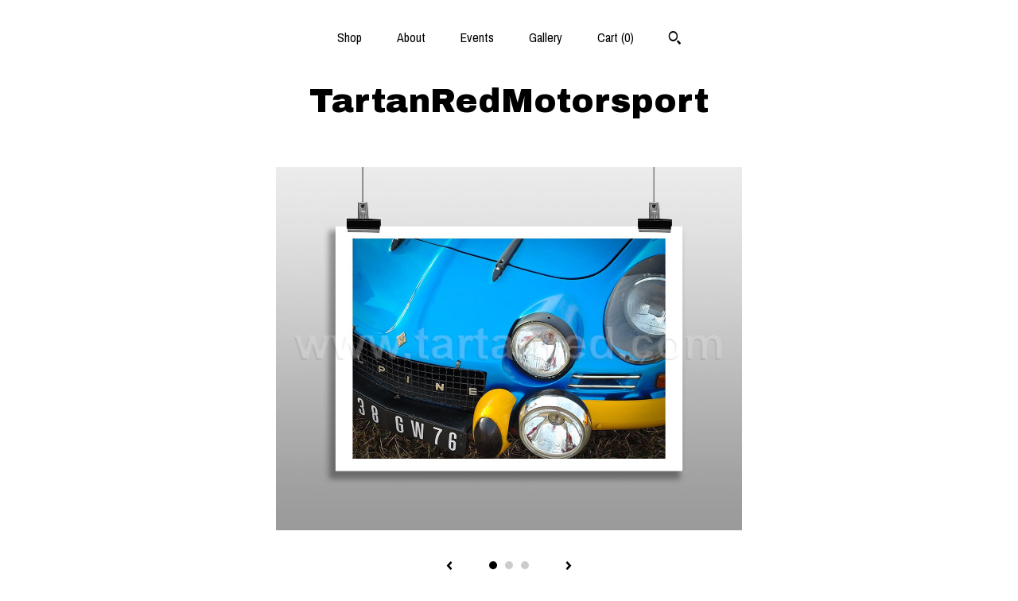

--- FILE ---
content_type: text/plain
request_url: https://www.google-analytics.com/j/collect?v=1&_v=j102&a=506842699&t=pageview&_s=1&dl=https%3A%2F%2Fwww.tartanred.com%2Flisting%2F504884931%2Fprint-from-original-photograph-of-a&ul=en-us%40posix&dt=Print%20from%20original%20photograph%20of%20a%20Renault%20Alpine%20A110%2C%20Classic%2060s%20-%2070s%20Rally%20Car%2C%20Monte%20Carlo%20Rally&sr=1280x720&vp=1280x720&_u=YEBAAAABAAAAACAAo~&jid=116429592&gjid=1543634057&cid=582822141.1769089263&tid=UA-23392618-3&_gid=434531715.1769089263&_r=1&_slc=1&gtm=45He61k2h1n71TG543Pv71538743za200zd71538743&gcd=13l3l3l3l1l1&dma=0&tag_exp=103116026~103200004~104527907~104528501~104684208~104684211~105391253~115616985~115938466~115938469~117041588&z=86169413
body_size: -451
content:
2,cG-D5LNDTG15R